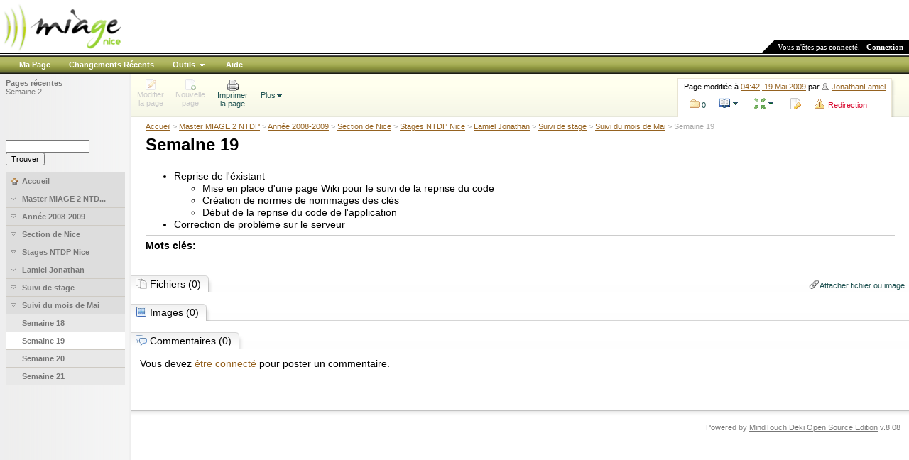

--- FILE ---
content_type: text/html; charset=utf-8
request_url: http://miageprojet2.unice.fr/Master_MIAGE_2_NTDP/Promotion_de_Nice/Stages/Lamiel_Jonathan/Suivi_de_stage/2Suivi_du_mois_de_Mai/Semaine_2
body_size: 7939
content:
<?xml version="1.0" encoding="UTF-8"?><!DOCTYPE html PUBLIC "-//W3C//DTD XHTML 1.0 Transitional//EN" 
	"http://www.w3.org/TR/xhtml1/DTD/xhtml1-transitional.dtd">
 <html xmlns="http://www.w3.org/1999/xhtml" xml:lang="fr-fr" lang="fr-fr" dir="">
 <head>
    <script type="text/javascript">var _starttime = new Date().getTime();</script>
    <meta http-equiv="Content-Type" content="text/html; charset=utf-8" />
    <meta name="robots" content="index,follow" />
<link rel="shortcut icon" href="/favicon.ico" />
<meta name="generator" content="MindTouch Deki 8.08" />
<link rel="search" type="application/opensearchdescription+xml" title="recherche miageprojet2" href="/@gui/opensearch/description" />    <title>Semaine 19 - miageprojet2</title>
    
    <!-- default css -->
    <link rel="stylesheet" type="text/css" media="screen" href="/skins/common/css.php" /> <!--[if IE 7]><style type="text/css">@import "/skins/common/_ie7.css";</style><![endif]--><!--[if IE 6]><style type="text/css">@import "/skins/common/_ie.css";</style><![endif]-->    <link rel="stylesheet" type="text/css" media="print" href="/skins/common/print.css" /><link rel="stylesheet" type="text/css" media="print" href="/skins/common/prince.content.css" />        
    <!-- specific screen stylesheets-->
        <link rel="stylesheet" type="text/css" media="screen" href="/skins/ace/mindtouch/css.php"/>
        
    <!-- specific print stylesheets -->
    <link rel="stylesheet" type="text/css" media="print" href="/skins/ace/_print.css" />
    <link rel="stylesheet" type="text/css" media="print" href="/skins/ace/mindtouch/_content.css" />
   
    <!-- IE6 & IE7 specific stuff -->
    <!--[if IE]><meta http-equiv="imagetoolbar" content="no" /><![endif]-->
        <!--[if IE 7]>
        <style type="text/css">@import "/skins/ace/mindtouch/_ie7.css";</style>
    <![endif]-->
    <!--[if IE 6]>
        <style type="text/css">@import "/skins/ace/mindtouch/_ie.css";</style>
    <![endif]-->
    
    <!-- default scripting -->
    
    <!--[if IE 6]><style type="text/css">* html .ttshadow div.tt_content { background: none; filter:progid:DXImageTransform.Microsoft.AlphaImageLoader(src='/skins/ace/mindtouch/tt-body.png',sizingMethod='scale'); }* html .dmenu div.dmenu-body_m { background: none; filter:progid:DXImageTransform.Microsoft.AlphaImageLoader(src='/skins/ace/mindtouch/mt-body-m.png',sizingMethod='scale'); }* html .dmenu div.dmenu-body { background: none; filter:progid:DXImageTransform.Microsoft.AlphaImageLoader(src='/skins/ace/mindtouch/mt-body-s.png',sizingMethod='scale'); }* html .inlinedialogue td.id-bottom { background: none; filter:progid:DXImageTransform.Microsoft.AlphaImageLoader(src='/skins/ace/mindtouch/il-bbody.png',sizingMethod='scale'); }* html .ttshadow div.tt_top { background: none; filter:progid:DXImageTransform.Microsoft.AlphaImageLoader(src='/skins/ace/mindtouch/tt-top-n.png',sizingMethod='scale'); }* html .ttshadow div.tt_bottom {  background: none; filter:progid:DXImageTransform.Microsoft.AlphaImageLoader(src='/skins/ace/mindtouch/tt-bottom.png',sizingMethod='crop');  }* html .dmenu div.dmenu-top_m {  background: none; filter:progid:DXImageTransform.Microsoft.AlphaImageLoader(src='/skins/ace/mindtouch/mt-top-m.png',sizingMethod='crop');  }* html .dmenu div.dmenu-bottom_m {  background: none; filter:progid:DXImageTransform.Microsoft.AlphaImageLoader(src='/skins/ace/mindtouch/mt-bottom-m.png',sizingMethod='crop');  }* html .dmenu div.dmenu-top {  background: none; filter:progid:DXImageTransform.Microsoft.AlphaImageLoader(src='/skins/ace/mindtouch/mt-top-s.png',sizingMethod='crop');  }* html .inlinedialogue div.id-botl {  background: none; filter:progid:DXImageTransform.Microsoft.AlphaImageLoader(src='/skins/ace/mindtouch/il-bl.png',sizingMethod='crop');  }* html .inlinedialogue div.id-botr {  background: none; filter:progid:DXImageTransform.Microsoft.AlphaImageLoader(src='/skins/ace/mindtouch/il-br.png',sizingMethod='crop');  }* html .dmenu div.dmenu-bottom {  background: none; filter:progid:DXImageTransform.Microsoft.AlphaImageLoader(src='/skins/ace/mindtouch/mt-bottom-s.png',sizingMethod='crop');  }</style><![endif]-->        
    <script type="text/javascript" src="/skins/common/js.php?perms=LOGIN,BROWSE,READ,SUBSCRIBE&lang=fr-fr"></script>    
    <script type="text/javascript">
    	var _cur_TZ = '';
	            var image0 = new Image();
	            image0.src = '/skins/ace/mindtouch/mt-top-s.png';
	        	            var image1 = new Image();
	            image1.src = '/skins/ace/mindtouch/mt-body-s.png';
	        	            var image2 = new Image();
	            image2.src = '/skins/ace/mindtouch/mt-bottom-s.png';
	        	            var image3 = new Image();
	            image3.src = '/skins/ace/mindtouch/mt-top-m.png';
	        	            var image4 = new Image();
	            image4.src = '/skins/ace/mindtouch/mt-body-m.png';
	        	            var image5 = new Image();
	            image5.src = '/skins/ace/mindtouch/mt-bottom-m.png';
	        	            var image6 = new Image();
	            image6.src = '/skins/ace/mindtouch/tt-top-l.png';
	        	            var image7 = new Image();
	            image7.src = '/skins/ace/mindtouch/tt-top-n.png';
	        	            var image8 = new Image();
	            image8.src = '/skins/ace/mindtouch/tt-top-r.png';
	        	            var image9 = new Image();
	            image9.src = '/skins/ace/mindtouch/tt-body.png';
	        	            var image10 = new Image();
	            image10.src = '/skins/ace/mindtouch/tt-bottom.png';
	            </script>
    
    	<script type="text/javascript">

	    _page_redirect = false;
_path_tpl = '/skins/ace';
_path_skin = '/skins/ace/mindtouch';
_path_common = '/skins/common';
_path_icons = '/skins/common/icons';
editToken = 'c42cbe18312981097cc8d16575d39b9c';
_userName = 'Anonymous';
_userId = '2';
var _editor_styles_path = ['/skins/ace/_editor.css', '/skins/ace/mindtouch/_content.css', ''];
_today = '17 Jan 2026';
baseHref = 'http://miageprojet2.unice.fr';
_page_titlePath = 'Master MIAGE 2 NTDP/NTDP 2008-2009/Promotion de Nice/Stages/Lamiel Jonathan/Suivi de stage/2Suivi du mois de Mai';
_page_titleName = 'Semaine 2';
_page_ID = 397;
_total_images = 6;
contextTopic = 'Master MIAGE 2 NTDP/NTDP 2008-2009/Promotion de Nice/Stages/Lamiel Jonathan/Suivi de stage/2Suivi du mois de Mai/Semaine 2';
_over_storage_quota = false;
saveFlag = false;

	    
		// remote scripting library
		// (c) copyright 2005 modernmethod, inc
		var sajax_debug_mode = false;
		var sajax_request_type = "POST";

		function sajax_debug(text) {
			if (sajax_debug_mode)
				alert("RSD: " + text);
		};

		function sajax_init_object() {
			sajax_debug("sajax_init_object() called..");

			var A = window.XMLHttpRequest ? new XMLHttpRequest() : window.ActiveXObject ? new ActiveXObject("Microsoft.XMLHTTP") : null;
			if (!A)
				sajax_debug("Could not create connection object.");
			return A;
		};
		function _sajax_do_call(x, func_name, args) {
			var i, x, n;
			var uri;
			var post_data;

			uri = "/index.php";
			if (sajax_request_type == "GET") {
				if (uri.indexOf("?") == -1) 
					uri = uri + "?rs=" + encodeURIComponent(func_name);
				else
					uri = uri + "&rs=" + encodeURIComponent(func_name);
				for (i = 0; i < args.length-1; i++) {
				    var a = args[i];
					uri = uri + "&rsargs[]=" + encodeURIComponent(a);
				}
				uri = uri + "&rsrnd=" + new Date().getTime();
				post_data = null;
			} else {
				post_data = "rs=" + func_name;
				for (i = 0; i < args.length-1; i++) {
				    var a = args[i];
					post_data = post_data + "&rsargs[]=" + encodeURIComponent(a);
				}
			}
			x.open(sajax_request_type, uri, true);
			if (sajax_request_type == "POST") {
				x.setRequestHeader("Method", "POST " + uri + " HTTP/1.1");
				x.setRequestHeader("Content-Type", "application/x-www-form-urlencoded");
			}
			x.onreadystatechange = function() {
				if (x.readyState != 4) 
					return;
				if (typeof sajax_debug != 'undefined') sajax_debug("received " + x.responseText);

				var status;
				var data = x.responseText.replace(/^\s+/, '');
				status = data.charAt(0);
				data = data.substring(2);
				if (status == "-") 
					alert("Error: " + data);
				else  
					args[args.length-1](data);
			}
			x.send(post_data);
			sajax_debug(func_name + " uri = " + uri + "/post = " + post_data);
			sajax_debug(func_name + " waiting..");
			return x;
		};
		function sajax_do_call(func_name, args) {
			x = sajax_init_object();
			_sajax_do_call(x, func_name, args);
			delete x;
		};

		function x_breadcrumbSet() { sajax_do_call("breadcrumbSet", x_breadcrumbSet.arguments); };
		function x_wfAdminUserForm() { sajax_do_call("wfAdminUserForm", x_wfAdminUserForm.arguments); };
		function x_wfSetUserOption() { sajax_do_call("wfSetUserOption", x_wfSetUserOption.arguments); };
		function x_wfSetRestrictions() { sajax_do_call("wfSetRestrictions", x_wfSetRestrictions.arguments); };
		function x_setUserOption() { sajax_do_call("setUserOption", x_setUserOption.arguments); };
		function x_wfValidateUserOrGroup() { sajax_do_call("wfValidateUserOrGroup", x_wfValidateUserOrGroup.arguments); };
		function x_wfSaveEdit() { sajax_do_call("wfSaveEdit", x_wfSaveEdit.arguments); };
		function x_wfQueryLinks() { sajax_do_call("wfQueryLinks", x_wfQueryLinks.arguments); };
		function x_loadInplaceEditor() { sajax_do_call("loadInplaceEditor", x_loadInplaceEditor.arguments); };
		function x_doSetbaseHref() { sajax_do_call("doSetbaseHref", x_doSetbaseHref.arguments); };
		function x_showFileAttachments() { sajax_do_call("showFileAttachments", x_showFileAttachments.arguments); };
		function x_doSectionEdit() { sajax_do_call("doSectionEdit", x_doSectionEdit.arguments); };
		function x_postComment() { sajax_do_call("postComment", x_postComment.arguments); };
		function x_getComments() { sajax_do_call("getComments", x_getComments.arguments); };
		function x_deleteComment() { sajax_do_call("deleteComment", x_deleteComment.arguments); };
		function x_editComment() { sajax_do_call("editComment", x_editComment.arguments); };
		function x_wfEmailPage() { sajax_do_call("wfEmailPage", x_wfEmailPage.arguments); };
		function x_wfCheckNewTitle() { sajax_do_call("wfCheckNewTitle", x_wfCheckNewTitle.arguments); };
		function x_wfDeleteFile() { sajax_do_call("wfDeleteFile", x_wfDeleteFile.arguments); };
		function x_wfSetPageProperties() { sajax_do_call("wfSetPageProperties", x_wfSetPageProperties.arguments); };
		function x_wfDeleteTopic() { sajax_do_call("wfDeleteTopic", x_wfDeleteTopic.arguments); };
		function x_wfRenameTopic() { sajax_do_call("wfRenameTopic", x_wfRenameTopic.arguments); };
		function x_wfMoveAttachments() { sajax_do_call("wfMoveAttachments", x_wfMoveAttachments.arguments); };
		function x_wfGetAttachmentUrl() { sajax_do_call("wfGetAttachmentUrl", x_wfGetAttachmentUrl.arguments); };
		function x_wfInlineImageGallery() { sajax_do_call("wfInlineImageGallery", x_wfInlineImageGallery.arguments); };
		function x_wfSetFileDescription() { sajax_do_call("wfSetFileDescription", x_wfSetFileDescription.arguments); };
		function x_wfChangeLoginView() { sajax_do_call("wfChangeLoginView", x_wfChangeLoginView.arguments); };
		function x_wfChangeLoginViewToCreate() { sajax_do_call("wfChangeLoginViewToCreate", x_wfChangeLoginViewToCreate.arguments); };
		function x_wfSaveCredsToSession() { sajax_do_call("wfSaveCredsToSession", x_wfSaveCredsToSession.arguments); };
		function x_wfChangeAddServiceView() { sajax_do_call("wfChangeAddServiceView", x_wfChangeAddServiceView.arguments); };
		function x_wfSaveLoginPageCreds() { sajax_do_call("wfSaveLoginPageCreds", x_wfSaveLoginPageCreds.arguments); };
		function x_wfRemindPassword() { sajax_do_call("wfRemindPassword", x_wfRemindPassword.arguments); };
		function x_wfChangeAvailUsersPage() { sajax_do_call("wfChangeAvailUsersPage", x_wfChangeAvailUsersPage.arguments); };
		
	    window.onbeforeunload = checkForChanges;

	    function checkForChanges() {
	        if (saveFlag && !doCheckChanges(cur_editor)) {
	        	return "Vous avez modifié le contenu sans sauver vos changements. Etes-vous sûr de vouloir quitter cette page?";
	        }
	    }
	    var aLt = new Array();aLt["attach-no-description"] = 'Aucune description'; aLt["cancel"] = 'Annuler'; aLt["comment-delete"] = 'Etes-vous sûr de vouloir supprimer ce commentaire?'; aLt["gallery-close"] = 'fermer'; aLt["gallery-next"] = 'suivant'; aLt["gallery-prev"] = 'précédent'; aLt["internal-error"] = 'Désolé, mais il y a eu un problème interne - veuillez réessayer.'; aLt["js-label_cancel"] = 'Annuler'; aLt["js-label_save"] = 'Sauver'; aLt["js-tooltip_cancel"] = 'Sortir sans sauver les changements'; aLt["js-tooltip_save"] = 'Sauver et Quitter (Alt+S)'; aLt["ldap-provide-credentials"] = 'Veuillez fournir les indications de connexion au service externe.'; aLt["loading"] = 'Chargement...'; aLt["menu-confirm-delete"] = 'Etes-vous sûr de vouloir supprimer ce fichier?'; aLt["menu-delete-file"] = 'Supprimer'; aLt["menu-edit-description"] = 'Modifier la description'; aLt["menu-move-file"] = 'Déplacer'; aLt["menu-previous-versions"] = 'Versions précédentes'; aLt["menu-view-original"] = 'Voir l\'original'; aLt["print-end-notes"] = 'Notes de bas de page'; aLt["ready"] = 'Prêt'; aLt["submit"] = 'Envoyer'; aLt["select-files"] = 'Sélection fichiers...'; aLt["wikibits-attach-another"] = 'Attacher un autre fichier'; aLt["wikibits-attach-file"] = 'Attacher un fichier'; aLt["wikibits-cant-attach-editing"] = 'Désolé, vous ne pouvez attacher un fichier pendant la modification d\'une page. Veuillez fermer l\'éditeur auparavant.'; aLt["wikibits-edit-section"] = 'Modifier la section'; aLt["wikibits-remove-file"] = 'Supprimer le fichier';  var wfMsg = function (key) { return aLt[key] ? aLt[key] : 'MISSING: ' + key; };var navMaxWidth = 1600;
	//hook in menu clicking events to the document's body
	YAHOO.util.Event.addListener(document, "click", function () { FileMenu.bodyClick(); DWMenu.BodyClick(); });	
	YAHOO.util.Event.onDOMReady(function () { new clientWindow }); 
	
                
		YAHOO.util.Event.onAvailable("siteNavTree", DekiWiki.nav.init, DekiWiki.nav, true);
		
	
			YAHOO.util.Event.onDOMReady(function() {
			tb_init('a.lightbox, area.lightbox, input.lightbox, a[@rel=awesomebox]');//pass where to apply thickbox
			imgLoader = new Image();// preload image
			imgLoader.src = tb_pathToImage;
		});
		
		YAHOO.util.Event.onDOMReady(function() { 
			MTComments.HookBehavior();
		});
		</script>
	
	<!-- styles overwritten via control panel - load this css last -->
	 
	
</head>

<body class="">
<noscript><div class="noscript">Cette application nécessite l'activation de Javascript. <a href="http://help.mindtouch.com/Deki_FAQ#Browser_Support">Apprenez comment activer Javascript dans votre navigateur.</a></div></noscript>
<div class="wrap global PageDW-MasterMIAGE2NTDPNTDP20082009PromotiondeNiceStagesLamielJonathanSuividestage2SuividumoisdeMaiSemaine2" id="wrap"> 
	<div class="custom"></div>
 	<div class="w_top_logo">
 		<table cellspacing="0" cellpadding="0" border="0" class="columnTable">
 			<tr>
 				<td valign="top" style="width:100%;"><div class="customer-logo"><a href="/" title="miageprojet2"><img src="http://pipeau.unice.fr/@api/deki/site/logo.png" alt="miageprojet2" title="miageprojet2"/></a></div></td>
 				<td valign="bottom"><div class="loggedin"><img src="/skins/ace/mindtouch/icon-sharkfin.gif" alt="" />
		 			<span class="loggedintext">
			 		 
		 			<span class="loggedinwho">Vous n'êtes pas connecté.</span>&nbsp;&nbsp; <a href="/index.php?title=Special:Userlogin&returntotitle=Master+MIAGE+2+NTDP%2FNTDP+2008-2009%2FPromotion+de+Nice%2FStages%2FLamiel+Jonathan%2FSuivi+de+stage%2F2Suivi+du+mois+de+Mai%2FSemaine+2">Connexion</a>					</span></div>
				</td>
			</tr>
		</table>
	</div>
 	<div class="w_top">
		<div class="w_top"><ul class="options">		<li><a href="/index.php?title=Special:Userlogin&returntomypage=y" class="item">Ma Page</a></li>		<li><a href="/Special:Recentchanges" class="item">Changements Récents</a></li>		<li><a href="/Master_MIAGE_2_NTDP/NTDP_2008-2009/Promotion_de_Nice/Stages/Lamiel_Jonathan/Suivi_de_stage/2Suivi_du_mois_de_Mai/Semaine_2" class="menuArrow" onclick="return menuPosition('menuInfo', this, 0, 5);">Outils</a></li>		<li><a href="http://wiki.developer.mindtouch.com/" class="item">Aide</a></li></ul></div>	</div>
	
 	<div class="w_body">
	 	<table width="100%" cellspacing="0" cellpadding="0" class="columnTable">
	 		<tr>
	 			<td class="left" valign="top">
					<div class="w_left">
						<div class="content">
							<div class="breadcrumbs"><h5>Pages récentes</h5><div id="breadcrumb"><span class="selected"><a href="/index.php?title=Master_MIAGE_2_NTDP/NTDP_2008-2009/Promotion_de_Nice/Stages/Lamiel_Jonathan/Suivi_de_stage/2Suivi_du_mois_de_Mai/Semaine_2&bc=0" title="Master MIAGE 2 NTDP/NTDP 2008-2009/Promotion de Nice/Stages/Lamiel Jonathan/Suivi de stage/2Suivi du mois de Mai/Semaine 2">Semaine 2</a></span><br/><span class="none">&nbsp;</span><br/><span class="none">&nbsp;</span><br/><span class="none">&nbsp;</span><br/><span class="none">&nbsp;</span></div></div>
					 		<fieldset class="search">
						 		<form action="/Special:Search" id="searchform">
							         <input id="searchInput" class="searchText" name="search" type="text" accesskey="f" value="" />
							          <input type="hidden" name="type" value="fulltext" />
							          <input type="submit" name="go" class="searchButton" id="searchGoButton" value="Trouver" />
								</form>
							</fieldset>
						  <div id="siteNavTree"><div class="node dockedNode homeNode parentClosed" id="n34" c="n1000000000" path=""><a href="http://miageprojet2.unice.fr/" title="Accueil"><span>Accueil</span></a></div><div class="node dockedNode parentClosed" id="n1000000000" c="n463" p="n34" path="Master_MIAGE_2_NTDP/" reload="1"><a href="http://miageprojet2.unice.fr/Master_MIAGE_2_NTDP" title="Master MIAGE 2 NTDP"><span>Master MIAGE 2 NTD...</span></a></div><div class="node dockedNode parentClosed" id="n463" c="n149" p="n1000000000" path="Master_MIAGE_2_NTDP/NTDP_2008-2009/" cd="n149" sd="0"><a href="http://miageprojet2.unice.fr/Master_MIAGE_2_NTDP/NTDP_2008-2009" title="Année 2008-2009"><span>Année 2008-2009</span></a></div><div class="node dockedNode parentClosed" id="n149" c="n117" p="n463" path="Master_MIAGE_2_NTDP/NTDP_2008-2009/Promotion_de_Nice/" cd="n117" sd="0"><a href="http://miageprojet2.unice.fr/Master_MIAGE_2_NTDP/NTDP_2008-2009/Promotion_de_Nice" title="Section de Nice"><span>Section de Nice</span></a></div><div class="node dockedNode parentClosed" id="n117" c="n178" p="n149" path="Master_MIAGE_2_NTDP/NTDP_2008-2009/Promotion_de_Nice/Stages/" cd="n178" sd="0"><a href="http://miageprojet2.unice.fr/Master_MIAGE_2_NTDP/NTDP_2008-2009/Promotion_de_Nice/Stages" title="Stages NTDP Nice"><span>Stages NTDP Nice</span></a></div><div class="node dockedNode parentClosed" id="n178" c="n378" p="n117" path="Master_MIAGE_2_NTDP/NTDP_2008-2009/Promotion_de_Nice/Stages/Lamiel_Jonathan/" cd="n378" sd="0"><a href="http://miageprojet2.unice.fr/Master_MIAGE_2_NTDP/NTDP_2008-2009/Promotion_de_Nice/Stages/Lamiel_Jonathan" title="Lamiel Jonathan"><span>Lamiel Jonathan</span></a></div><div class="node dockedNode parentClosed" id="n378" c="n395" p="n178" path="Master_MIAGE_2_NTDP/NTDP_2008-2009/Promotion_de_Nice/Stages/Lamiel_Jonathan/Suivi_de_stage/" cd="n395" sd="0"><a href="http://miageprojet2.unice.fr/Master_MIAGE_2_NTDP/NTDP_2008-2009/Promotion_de_Nice/Stages/Lamiel_Jonathan/Suivi_de_stage" title="Suivi de stage"><span>Suivi de stage</span></a></div><div class="node dockedNode lastDocked parentClosed" id="n395" c="n396,n397,n401,n409" p="n378" path="Master_MIAGE_2_NTDP/NTDP_2008-2009/Promotion_de_Nice/Stages/Lamiel_Jonathan/Suivi_de_stage/2Suivi_du_mois_de_Mai/" sd="0"><a href="http://miageprojet2.unice.fr/Master_MIAGE_2_NTDP/NTDP_2008-2009/Promotion_de_Nice/Stages/Lamiel_Jonathan/Suivi_de_stage/2Suivi_du_mois_de_Mai" title="Suivi du mois de Mai"><span>Suivi du mois de Mai</span></a></div><div class="node childNode sibling" id="n396" p="n395" path="Master_MIAGE_2_NTDP/NTDP_2008-2009/Promotion_de_Nice/Stages/Lamiel_Jonathan/Suivi_de_stage/2Suivi_du_mois_de_Mai/Semaine_1/"><a href="http://miageprojet2.unice.fr/Master_MIAGE_2_NTDP/NTDP_2008-2009/Promotion_de_Nice/Stages/Lamiel_Jonathan/Suivi_de_stage/2Suivi_du_mois_de_Mai/Semaine_1" title="Semaine 18"><span>Semaine 18</span></a></div><div class="node childNode sibling selected" id="n397" p="n395" path="Master_MIAGE_2_NTDP/NTDP_2008-2009/Promotion_de_Nice/Stages/Lamiel_Jonathan/Suivi_de_stage/2Suivi_du_mois_de_Mai/Semaine_2/"><a href="http://miageprojet2.unice.fr/Master_MIAGE_2_NTDP/NTDP_2008-2009/Promotion_de_Nice/Stages/Lamiel_Jonathan/Suivi_de_stage/2Suivi_du_mois_de_Mai/Semaine_2" title="Semaine 19"><span>Semaine 19</span></a></div><div class="node childNode sibling" id="n401" p="n395" path="Master_MIAGE_2_NTDP/NTDP_2008-2009/Promotion_de_Nice/Stages/Lamiel_Jonathan/Suivi_de_stage/2Suivi_du_mois_de_Mai/Semaine_3/"><a href="http://miageprojet2.unice.fr/Master_MIAGE_2_NTDP/NTDP_2008-2009/Promotion_de_Nice/Stages/Lamiel_Jonathan/Suivi_de_stage/2Suivi_du_mois_de_Mai/Semaine_3" title="Semaine 20"><span>Semaine 20</span></a></div><div class="node childNode sibling" id="n409" p="n395" path="Master_MIAGE_2_NTDP/NTDP_2008-2009/Promotion_de_Nice/Stages/Lamiel_Jonathan/Suivi_de_stage/2Suivi_du_mois_de_Mai/Semaine_4/"><a href="http://miageprojet2.unice.fr/Master_MIAGE_2_NTDP/NTDP_2008-2009/Promotion_de_Nice/Stages/Lamiel_Jonathan/Suivi_de_stage/2Suivi_du_mois_de_Mai/Semaine_4" title="Semaine 21"><span>Semaine 21</span></a></div></div>						</div>
					</div>
	 				<div><img src="/skins/common/icons/icon-trans.gif" width="185" height="1" alt=""/></div>
				</td>
				<td valign="top" class="right">
			
		<div class="w_content" id="content">
			<div class="pagebar">
				<div class="pagebar_options">
					<div class="pbar_options"><a href="#" class="disabled" onclick="return false"><span class="icon"><img src="/skins/common/icons/icon-trans.gif" class="edit-disabled" alt="" /></span><br/><span class="text">Modifier<br/>la page</span></a></div><div class="pbar_options"><a href="#" class="disabled"><span class="icon"><img src="/skins/common/icons/icon-trans.gif" class="addSubpage-disabled" alt="" /></span><br/><span class="text">Nouvelle<br/>page</span></a></div><div class="pbar_options"><a href="/index.php?title=Master_MIAGE_2_NTDP/NTDP_2008-2009/Promotion_de_Nice/Stages/Lamiel_Jonathan/Suivi_de_stage/2Suivi_du_mois_de_Mai/Semaine_2&action=print" class="" onclick="menuOff('pageMenuContent');return Print.open('/index.php?title=Master_MIAGE_2_NTDP/NTDP_2008-2009/Promotion_de_Nice/Stages/Lamiel_Jonathan/Suivi_de_stage/2Suivi_du_mois_de_Mai/Semaine_2&amp;action=print');"><span class="icon"><img src="/skins/common/icons/icon-trans.gif" class="print" alt="" /></span><br/><span class="text">Imprimer<br/>la page</span></a></div>					<div id="pageMenu"><a href="/Master_MIAGE_2_NTDP/NTDP_2008-2009/Promotion_de_Nice/Stages/Lamiel_Jonathan/Suivi_de_stage/2Suivi_du_mois_de_Mai/Semaine_2" class="pbar_link" onclick="return menuPosition('pageMenuContent', this, 0, -23);"><span class="downarrow">Plus</span></a></div>				</div>
				
				<div class="pagebar_items">
					<div class="pagebar_items_left"></div>
					<div class="pagebar_items_body">
						<div class="modified">Page modifiée à <a href="/index.php?title=Master_MIAGE_2_NTDP/NTDP_2008-2009/Promotion_de_Nice/Stages/Lamiel_Jonathan/Suivi_de_stage/2Suivi_du_mois_de_Mai/Semaine_2&action=history" title="04:42, 19 Mai 2009">04:42, 19 Mai 2009</a> par <a href="/User:JonathanLamiel" class="link-user" rel="internal">JonathanLamiel</a></div>
						<div class="pagebar_items_2">		
							<div class="pbar_soptions"><a href="#attachForm"><span class="icon"><img src="/skins/common/icons/icon-trans.gif" class="folder" alt="" /></span><span class="text" id="pageFilesCount">0</span></a></div>							<div class="pbar_soptions"><a href="#" onclick="return DWMenu.Position('menuPageContent', this, -2, 0)"><span class="icon"><img src="/skins/common/icons/icon-trans.gif" class="toc" alt="" /></span><span class="icon"><img src="/skins/common/icons/icon-trans.gif" class="menuarrow" alt="" /></span></a></div>							<div class="pbar_soptions"><a href="#" onclick="return menuPosition('menuBacklink', this, -2, 0, true);"><span class="icon"><img src="/skins/common/icons/icon-trans.gif" class="referring" alt="" /></span><span class="icon"><img src="/skins/common/icons/icon-trans.gif" class="menuarrow" alt="" /></span></a></div>						
							<div class="pbar_soptions"><a href="#"><span class="icon"><img src="/skins/common/icons/icon-trans.gif" class="restrict" alt="" /></span></a></div>														<div class="pbar_soptions"><a href="/index.php?title=Master_MIAGE_2_NTDP/Promotion_de_Nice/Stages/Lamiel_Jonathan/Suivi_de_stage/2Suivi_du_mois_de_Mai/Semaine_2&redirect=no" class="redirect"><span class="icon"><img src="/skins/common/icons/icon-trans.gif" class="alert" alt="" /></span><span class="text-redirect">Redirection</span></a></div>						</div>
					</div>
				</div>
			</div>
		</div>
		
		 		<div id="pageContent">
 			<div id="topic">
 			
	 				 				<div class="hierarchy">
	 					<span class="dw-hierarchy"><a href="http://miageprojet2.unice.fr/">Accueil</a> &gt; <a href="http://miageprojet2.unice.fr/Master_MIAGE_2_NTDP">Master MIAGE 2 NTDP</a> &gt; <a href="http://miageprojet2.unice.fr/Master_MIAGE_2_NTDP/NTDP_2008-2009">Année 2008-2009</a> &gt; <a href="http://miageprojet2.unice.fr/Master_MIAGE_2_NTDP/NTDP_2008-2009/Promotion_de_Nice">Section de Nice</a> &gt; <a href="http://miageprojet2.unice.fr/Master_MIAGE_2_NTDP/NTDP_2008-2009/Promotion_de_Nice/Stages">Stages NTDP Nice</a> &gt; <a href="http://miageprojet2.unice.fr/Master_MIAGE_2_NTDP/NTDP_2008-2009/Promotion_de_Nice/Stages/Lamiel_Jonathan">Lamiel Jonathan</a> &gt; <a href="http://miageprojet2.unice.fr/Master_MIAGE_2_NTDP/NTDP_2008-2009/Promotion_de_Nice/Stages/Lamiel_Jonathan/Suivi_de_stage">Suivi de stage</a> &gt; <a href="http://miageprojet2.unice.fr/Master_MIAGE_2_NTDP/NTDP_2008-2009/Promotion_de_Nice/Stages/Lamiel_Jonathan/Suivi_de_stage/2Suivi_du_mois_de_Mai">Suivi du mois de Mai</a> &gt; Semaine 19</span>	 				</div>
	 				 			
		 						<div class="t-title">
					<h1 id="title">Semaine 19</h1>
				</div>
					 		
		 		<div class="t-body" id="topic-body">
		 				 			
		 			<div><a name="a-title"></a></div>		 		
				    <h3 id="siteSub">De $1</h3>
		 					 				 				
		 			
		 			<div class="b-body">
		 			
		 				<div id="page-top"><div id="pageToc"><div class="pageToc"><h5>Table des matières</h5><em>aucun titre</em></div></div><div class="pageText" id="pageText">
<ul> <li>Reprise de l'&eacute;xistant <ul> <li>Mise en place d'une page Wiki pour le suivi de la reprise du code</li> <li>Cr&eacute;ation de normes de nommages des cl&eacute;s</li> <li>D&eacute;but de la reprise du code de l'application</li> </ul> </li> <li>Correction de probl&eacute;me sur le serveur</li>
</ul></div></div><div class="printfooter" id="printfooter"><hr />
<p>Récupéré depuis "<a href="http://miageprojet2.unice.fr/Master_MIAGE_2_NTDP/NTDP_2008-2009/Promotion_de_Nice/Stages/Lamiel_Jonathan/Suivi_de_stage/2Suivi_du_mois_de_Mai/Semaine_2">http://miageprojet2.unice.fr/Master_MIAGE_2_NTDP/NTDP_2008-2009/Promotion_de_Nice/Stages/Lamiel_Jonathan/Suivi_de_stage/2Suivi_du_mois_de_Mai/Semaine_2</a>"</p>
</div>
									 			<div class="pageInfo">
				 				<strong>Mots clés:</strong>
			 					<div id="pageTags"><div class="pageTagList"><div class="item taglist"></div></div></div>			 			</div>		 			
	 						 							 			</div>
		 			
		 					 			<div class="b-attachments" id="attachments">		 			
		 				<div class="filesheader"><div class="filesformlink"><a href="/Master_MIAGE_2_NTDP/NTDP_2008-2009/Promotion_de_Nice/Stages/Lamiel_Jonathan/Suivi_de_stage/2Suivi_du_mois_de_Mai/Semaine_2" class="disabled" onclick="return false"><span class="icon"><img src="/skins/common/icons/icon-trans.gif" class="attach" alt="" /></span><span class="text">Attacher fichier ou image</span></a></div><div class="filesheaderbg"><div class="filesheaderright"><div class="filesheadertext"><span class="icon"><img src="/skins/common/icons/icon-trans.gif" class="file" alt="" /></span> <span class="text">Fichiers <span class="unweight" id="fileCount">(0)</span></span></div></div></div></div>		 				<div id="pageFiles"><div class="nofiles">&nbsp;</div></div>		 				
		 				<a name="attachImages"></a><div class="filesheader"><div class="filesheaderbg"><div class="filesheaderright"><div class="filesheadertext"><span class="icon"><img src="/skins/common/icons/icon-trans.gif" class="gallery" alt="" /></span> <span class="text">Images <span class="unweight" id="imageCount">(0)</span></span></div></div></div></div>	
		 				<div id="pageGalleryWrap"><div class="nofiles">&nbsp;</div></div>		 				
		 				
		 				<a name="attachImages"></a><div class="filesheader"><div class="filesheaderbg"><div class="filesheaderright"><div class="filesheadertext"><span class="icon"><img src="/skins/common/icons/icon-trans.gif" class="comments" alt="" /></span> <span class="text">Commentaires (0)</span></div></div></div></div>	
		 				<div id="comments"><div class="commentForm">Vous devez <a href="/index.php?title=Special:Userlogin&returntotitle=Master+MIAGE+2+NTDP%2FNTDP+2008-2009%2FPromotion+de+Nice%2FStages%2FLamiel+Jonathan%2FSuivi+de+stage%2F2Suivi+du+mois+de+Mai%2FSemaine+2">être connecté</a> pour poster un commentaire.</div></div>		 			</div>
		 			
		 					 			
		 					 					</div>
				 		</div>
					</div>
				</div>
				</td>
			</tr>
			<tr class="bottom">
				<td valign="top" class="left"></td>
				<td valign="top" class="right"><br/><div class="w_bot_fileshadow">&nbsp;</div>
				<div class="poweredBy"><span>Powered by <a href="http://www.mindtouch.com" class="product">MindTouch Deki Open Source Edition</a> v.8.08</span></div></td>
			</tr>
		</table>
	</div>	
</div>

<div class="w_wbot">

    <div id="popupMessage"></div>     
    <script type="text/javascript">var _endtime = new Date().getTime(); var _size = 30453;</script>
</div>

<div onclick="menuBubble=true;" id="menuInfo" class="dmenu" style="display:none;">
	<div class="dmenu-top"></div>
	<div class="dmenu-body">
		<ul><li><a href="/Special:ListRss"><span class="icon"><img src="/skins/common/icons/icon-trans.gif" class="listrss" alt="" /></span><span class="text">Flux RSS</span></a></li><li><a href="/User:"><span class="icon"><img src="/skins/common/icons/icon-trans.gif" class="listusers" alt="" /></span><span class="text">Utilisateurs</span></a></li><li><a href="/Template:"><span class="icon"><img src="/skins/common/icons/icon-trans.gif" class="templatesroot" alt="" /></span><span class="text">Modèles</span></a></li><li class="separator"></li><li><a href="/Special:Sitemap"><span class="icon"><img src="/skins/common/icons/icon-trans.gif" class="sitemap" alt="" /></span><span class="text">Plan du site</span></a></li><li><a href="/Special:Popularpages"><span class="icon"><img src="/skins/common/icons/icon-trans.gif" class="popularpages" alt="" /></span><span class="text">Pages populaires</span></a></li><li><a href="/Special:About"><span class="icon"><img src="/skins/common/icons/icon-trans.gif" class="about" alt="" /></span><span class="text">A propos</span></a></li></ul>	</div>
	<div class="dmenu-bottom"></div>
</div>

<div onclick="menuBubble=true;" class="dmenu" id="pageMenuContent" style="display:none;">
	<div class="dmenu-top"></div>
	<div class="dmenu-body">			
		<ul><li><a href="#" class="disabled" onclick="menuOff('pageMenuContent');"><span class="icon"><img src="/skins/common/icons/icon-trans.gif" class="watch-disabled" alt="" /></span><span class="text">Surveiller</span></a></li><li><a href="#attachForm" class="disabled" onclick="menuOff('pageMenuContent');return false"><span class="icon"><img src="/skins/common/icons/icon-trans.gif" class="attach-disabled" alt="" /></span><span class="text">Attacher fichier ou image</span></a></li><li><a href="#" class="disabled" onclick="menuOff('pageMenuContent');return false"><span class="icon"><img src="/skins/common/icons/icon-trans.gif" class="restrict-disabled" alt="" /></span><span class="text">Accès restreint</span></a></li><li><a href="#" class="disabled" onclick="menuOff('pageMenuContent');return false"><span class="icon"><img src="/skins/common/icons/icon-trans.gif" class="move-disabled" alt="" /></span><span class="text">Déplacer</span></a></li><li><a href="#" class="disabled" onclick="menuOff('pageMenuContent');return false"><span class="icon"><img src="/skins/common/icons/icon-trans.gif" class="delete-disabled" alt="" /></span><span class="text">Supprimer</span></a></li><li><a href="#" class="disabled" onclick="menuOff('pageMenuContent');return false"><span class="icon"><img src="/skins/common/icons/icon-trans.gif" class="tag-disabled" alt="" /></span><span class="text">Mots clés</span></a></li><li><a href="#" class="disabled" onclick="menuOff('pageMenuContent');return false"><span class="icon"><img src="/skins/common/icons/icon-trans.gif" class="pageemail-disabled" alt="" /></span><span class="text">Envoyer la page</span></a></li><li><a href="#" class="disabled" onclick="menuOff('pageMenuContent');return false"><span class="icon"><img src="/skins/common/icons/icon-trans.gif" class="pageproperties-disabled" alt="" /></span><span class="text">Propriétés de la page</span></a></li><li><a href="/Talk:Master_MIAGE_2_NTDP/NTDP_2008-2009/Promotion_de_Nice/Stages/Lamiel_Jonathan/Suivi_de_stage/2Suivi_du_mois_de_Mai/Semaine_2" class="" onclick="menuOff('pageMenuContent');"><span class="icon"><img src="/skins/common/icons/icon-trans.gif" class="pagetalk" alt="" /></span><span class="text">Page de discussion</span></a></li></ul>	</div>
	<div class="dmenu-bottom"></div>
</div>

<div onclick="menuBubble=true;" class="dmenu" id="menuBacklink" style="display:none;">
	<div class="dmenu-top_m"></div>
	<div class="dmenu-body_m">
		<ul><li class="first last"><a href="/Master_MIAGE_2_NTDP/NTDP_2008-2009/Promotion_de_Nice/Stages/Lamiel_Jonathan">Master MIAGE 2 NTDP/NTDP 2008-2009/Promotion de Nice/Stages/Lamiel Jonathan</a></li></ul>	</div>
	<div class="dmenu-bottom_m"></div>
</div>

<div onclick="menuBubble=true;" class="dmenu" id="menuPageContent" style="display:none;">
		<div class="dmenu-top_m"></div>
		<div class="dmenu-body_m" id="menuToc">
			<div class="pageToc"><h5>Table des matières</h5><em>aucun titre</em></div>		</div>
		<div class="dmenu-bottom_m"></div>
</div>


			
<div class="ui-msg-wrap" id="MTMessage" style="display: none;">
	<div class="ui-msg ui-errormsg" id="MTMessageStyle">
		<div class="ui-msg-opt">
			<ul>
				<li><a href="#" class="dismiss" onclick="return MTMessage.Hide();">effacer le message</a></li>
				<li><a href="#" class="details" id="MTMessageDetailsLink" onclick="return MTMessage.ShowDetails(this);">voir détails</a></li>
			</ul>
			<div class="ui-msg-autoclose">
				<span id="MTMessageUnpaused" style="display: inline;">Ce message disparaitra dans <span id="MTMessageTimer"></span>  secondes</span>
				<span id="MTMessagePaused" style="display: none;">Le temporisateur de message a été arrêté</span>
			</div>
		</div>
		<div class="ui-msg-header" id="MTMessageHeader"></div>
		<div class="ui-msg-desc" id="MTMessageDesc"></div>
		<div class="ui-msg-desc" id="MTMessageDetails" style="display: none;">
			<p>Affichage Détails:</p>
		</div>
	</div>
</div><div id="menuFiller"></div><div id="bodyHeight"></div><script src="http://www.google-analytics.com/urchin.js" type="text/javascript"></script><script type="text/javascript">_uacct = "UA-68075-16";urchinTracker();</script>
<!-- Served by miageprojet2 in 0.21 secs. -->
</body>
  
</html>

--- FILE ---
content_type: text/css; charset: ISO-8859-1
request_url: http://miageprojet2.unice.fr/skins/common/css.php
body_size: 8587
content:
/*
 * MindTouch DekiWiki - a commercial grade open source wiki
 *  derived from MediaWiki (www.mediawiki.org)
 * Copyright (C) 2006 MindTouch, Inc.
 * www.mindtouch.com  oss@mindtouch.com
 *
 * For community documentation and downloads visit www.opengarden.org;
 *  please review the licensing section.
 *
 * This program is free software; you can redistribute it and/or modify
 * it under the terms of the GNU General Public License as published by
 * the Free Software Foundation; either version 2 of the License, or
 * (at your option) any later version.
 *
 * This program is distributed in the hope that it will be useful,
 * but WITHOUT ANY WARRANTY; without even the implied warranty of
 * MERCHANTABILITY or FITNESS FOR A PARTICULAR PURPOSE. See the
 * GNU General Public License for more details.
 *
 * You should have received a copy of the GNU General Public License along
 * with this program; if not, write to the Free Software Foundation, Inc.,
 * 59 Temple Place - Suite 330, Boston, MA 02111-1307, USA.
 * http://www.gnu.org/copyleft/gpl.html
 */

/* (general icon styles) ---------------------------------------------------------*/

.attach-16,
#topic a.attach-16 {
	background-repeat: no-repeat;
	background-position: 1px center;
	padding: 2px 0 2px 18px;
	line-height: 18px;
	color: #205352;
	text-decoration: none;
}
.buttonify {
	width: 16px;
	height: 16px;
	line-height: 20px;
	display: block;
	background-repeat: no-repeat;
	background-position: center left;
	cursor: pointer;
}
.nul {
	text-decoration: none;
}
a.iconify,
a:link.iconify,
a:visited.iconify,
a:hover.iconify {
	padding-left: 15px;
	min-height: 12px;
	height: auto;
}
* .iconify a { /*\*/ height: 12px; }

.diconify {
	min-height: 18px;
	line-height: 18px;
	padding: 2px 0 2px 21px;
	background-position: center left;
}

a.iconify-16,
.iconify-16,
.iconifym-16,
a.iconifym-16 {
	line-height: 18px;
	padding: 2px 0 2px 21px;
	height: auto;
}
a.iconify-16,
.iconify-16 {
	background-position: top left;
}
a.iconifym-16,
.iconifym-16 {
	line-height: 18px;
	padding: 2px 0 3px 21px;
	background-position: 1px center;
}
* .iconify-16 a { /*\*/ height: 18px; }

a.iconitext-16 {
	margin: 0 0 0 0;
	min-height: 18px;
	padding: 3px 0 3px 21px;
	background: url(/skins/common/icons/file-unknown.png) no-repeat center left;
	height: auto;
}
.nav,
.iconify,
.iconify-16,
.iconitext-16,
.iconifym-16 {
	background-repeat: no-repeat;
	background-position: 1px center;
}
.redirectedFrom {
	padding-left: 22px;
	background: url('icons/icon-redirect.gif') no-repeat center left;
}
div.redirectedTo span {
	padding-right: 22px;
	background: url('icons/icon-redirect.gif') no-repeat center right;
}
/* (iconifying external links - css3) -------------------------------------------*/
#topic a.external {
    background: url('icons/icon-external.gif') no-repeat center right;
    padding-right: 13px;
}
#topic a.link-https {
    background: url('icons/icon-lock.gif') no-repeat center right;
    padding-right: 16px;
}
#topic a.link-mailto {
    background: url('icons/icon-mail.gif') no-repeat center right;
    padding-right: 18px;
}
#topic a.link-news {
    background: url('icons/icon-news.gif') no-repeat center right;
    padding-right: 18px;
}
#topic a.link-ftp {
    background: url('icons/icon-file.gif') no-repeat center right;
    padding-right: 18px;
}
#topic a.link-irc {
    background: url('icons/icon-discuss.gif') no-repeat center right;
    padding-right: 18px;
}
#articleText a.link-user,
#attachTable a.link-user,
div.modified a.link-user {
    background: url('icons/icon-user-s.gif') no-repeat center left;
    padding-left: 14px;
}
.icon-expand {
	background: url('icons/icon-expand.gif')  no-repeat center left;
}

/***
 * icons
 */
a.iconitext {
	text-decoration: none;
	white-space: nowrap;
}
a.iconitext span.text {
	text-decoration: underline;
	padding-left: 2px;
}
.loggedinicon {
	height: 23px;
	overflow: hidden;
}
.icon-s {
	height: 12px;
	overflow: hidden;
}
span.icon {
	height: 16px;
	overflow: hidden;
}
.icon14 {
	height: 14px;
	overflow: hidden;
}
.icon-s img {
	background-image: url('icons/icons.gif');
	background-repeat: no-repeat;
	width: 12px;
}
span.icon img,
.loggedinicon img,
.icon14 img {
	background-image: url('icons/icons.gif');
	background-repeat: no-repeat;
	width: 16px;
}
.icon14 img {
	width: 14px;
}
.loggedinicon img {
	height: 23px;
}
.icon img.icon-s {
	width: 12px;
	height: 12px;
}
a.dd-header .icon img.icon-s {
	height: 16px;
}
.icon-5 {
	font-size: 5px;
	height: 5px;
	overflow:hidden;
}
.icon-5 img {
	background-image: url('icons/icons.gif');
	background-repeat: no-repeat;
	width: 16px;
}
.icon-5 img.icon {
	height: 5px;
}
.icon-11 img {
	background-image: url('icons/icons.gif');
	background-repeat: no-repeat;
	width: 11px;
	height: 11px;
}
.icon img.user 					{ background-position: 0px -288px; }
.icon img.edit, 
.icon img.pageedit				{ background-position: 0px -561px; }
.icon img.attach-add 			{ background-position: 0px -848px; }
.icon img.pageemail 			{ background-position: 0px -32px; }
.icon img.pageemail-disabled	{ background-position: 0px -48px; }
.icon img.attach-remove 		{ background-position: 0px -832px; }
.icon img.recentchanges 		{ background-position: 0px -864px; }
.icon img.controlpanellink, 
.icon img.controlpanel	 		{ background-position: 0px -912px; }
.icon img.listrss 				{ background-position: 0px -992px; }
.icon img.listusers, 
.icon img.userlist	 			{ background-position: 0px -800px; }
.icon img.listguests 			{ background-position: 0px -1808px; }
.icon img.sectionedit 			{ background: url(/skins/common/icons/edit.png) no-repeat }
.icon img.templatesroot, 
.icon img.templatelist	 		{ background-position: 0px -816px; }
.icon img.allpages,
.icon img.sitemap 				{ background-position: 0px -448px; }
.icon img.popularpages 			{ background-position: 0px -896px; }
.icon img.wantedpages 			{ background-position: 0px -784px; }
.icon img.lonelypages 			{ background-position: 0px -928px; }
.icon img.doubleredirects 		{ background-position: 0px -368px; }
.icon img.innavlink,
.icon img.document	 			{ background-position: 0px -768px; }
.icon img.exnavlink 			{ background-position: 0px -512px; }
.icon img.preferences 			{ background-position: 0px -320px; }
.icon img.watchlist,
.icon img.watchedpages 			{ background-position: 0px -352px; }
.icon img.mycontris, 
.icon img.contributions			{ background-position: 0px -944px; }
.icon img.logout	 			{ background-position: 0px -1008px;}
.icon img.edit		 			{ background-position: 0px -560px; }
.icon img.edit-disabled			{ background-position: 0px -544px; }
.icon img.addSubpage 			{ background-position: 0px -688px; }
.icon img.addSubpage-disabled	{ background-position: 0px -672px; }
.icon img.print		 			{ background-position: 0px -432px; }
.icon img.print-disabled		{ background-position: 0px -416px; }
.icon img.tag,
.icon img.tag-disabled			{ background-position: 0px -64px; }
.icon img.anonlogin				{ background-position: 0px -704px;}
.icon img.watch					{ background-position: 0px -2176px; }
.icon img.watch-disabled 		{ background-position: 0px -2192px; }
.icon img.unwatch	 			{ background-position: 0px -336px; }
.icon img.attach	 			{ background-position: 0px -656px; }
.icon img.attach-disabled		{ background-position: 0px -640px; }
.icon img.move		 			{ background-position: 0px -400px; }
.icon img.dotcontinue			{ background-position: 0px -960px; }
.icon img.delete		 		{ background-position: 0px -592px; }
.icon img.move-disabled			{ background-position: 0px -384px; }
.icon img.delete-disabled		{ background-position: 0px -576px; }
.icon img.home			 		{ background-position: 0px -480px; }
.icon img.contextmenu			{ background-position: 0px -464px; }
.icon14 img.contextmenu			{ background-position: 0px -464px; }
.icon img.specialpages			{ background-position: 0px -464px; }
.icon img.menuarrow				{ background-position: 0px -752px; }
.icon img.menuarrow-disabled	{ background-position: 0px -1279px; }
.icon img.file					{ background-position: 0px -1040px; }
.icon img.file-disabled			{ background-position: 0px -1056px; }
.icon img.alert					{ background-position: 0px -1104px; }
.icon img.lock					{ background-position: 0px -1120px; }
.icon img.referring				{ background-position: 0px -1136px; }
.icon img.referring-disabled	{ background-position: 0px -1248px; }
.icon img.toc					{ background-position: 0px -625px; }
.icon img.toc-disabled			{ background-position: 0px -1264px; }
.icon img.restrict				{ background-position: 0px -1200px; }
.icon img.restrict-disabled		{ background-position: 0px -1440px; }
.icon img.pageproperties, 
.icon img.properties			{ background-position: 0px -2112px; }
.icon img.pageproperties-disabled, 
.icon img.properties-disabled	 { background-position: 0px -2128px; }
.icon img.pagetalk				{ background-position: 0px -2144px; }
.icon img.pagetalk-disabled		{ background-position: 0px -2160px; }
.icon img.expand				{ background-position: 0px -1216px; }
.icon img.contract				{ background-position: 0px -1232px; }
.icon-s img.contract			{ background-position: 0px -1072px; }
.icon img.menuarrow				{ background-position: 0px -752px; }
.icon img.attachfile			{ background-position: 0px -736px;}
.icon img.attachfile-no			{ background-position: 0px -720px; }
.icon img.usercreate			{ background-position: 0px -1296px; }
.icon img.menudown				{ background-position: 0px -1312px; }
.icon img.menudownsimple		{ background-position: 0px -1520px; }
.icon-5 img.menudown2			{ background-position: 0px -1510px; }
.icon img.attachfiles			{ background-position: 0px -1696px; }
.icon img.attachoriginal		{ background-position: 0px -1040px; }
.icon img.attachedit			{ background-position: 0px -1328px; }
.icon img.attachedit-disabled	{ background-position: 0px -1456px; }
.icon img.attachdel				{ background-position: 0px -1344px; }
.icon img.attachdel-disabled	{ background-position: 0px -1472px; }
.icon img.attachhist 			{ background-position: 0px -1632px; }
.icon img.attachhist-disabled	{ background-position: 0px -1648px; }
.icon img.attachmove			{ background-position: 0px -1408px; }
.icon img.attachmove-disabled	{ background-position: 0px -1488px; }
.icon img.email					{ background-position: 0px -1424px; }
.icon img.gallery	 			{ background-position: 0px -1536px; }
.icon img.loggedina 			{ background-position: 0px -1552px; }
.icon-s img.cancel	 			{ background-position: 0px -1616px; }
.icon img.attachfiles 			{ background-position: 0px -1632px; }
.icon-s img.smallattach 		{ background-position: 0px -1664px; }
.icon img.justifyleft 			{ background-position: 0px -1696px;}
.icon img.justifyfull			{ background-position: 0px -1712px;}
.icon img.justifycenter			{ background-position: 0px -1728px;}
.icon img.justifyright 			{ background-position: 0px -1744px;}
.icon img.folder	 			{ background-position: 0px -1760px;}
.icon img.folder-disabled		{ background-position: 0px -1776px;}
.icon img.invite				{ background-position: 0px -1792px;}
.icon img.remove-disabled		{ background-position: 0px -1824px;}
.icon img.add-disabled			{ background-position: 0px -1840px;}
.icon img.comments				{ background-position: 0px -2080px;}
.icon img.commentedit			{ background-position: 0px -2096px;}
.icon img.commentdelete			{ background-position: 0px -2112px;}
.icon img.about					{ background-position: 0px -16px; }
.icon img.key					{ background-position: 0px -2208px;}

/***
 * New, consistent styles
 */
.icon img.mt-ext-sh,
.icon img.mt-ext-txt 			{ background-position: 0px -1856px; }
.icon img.mt-ext-ppt, 
.icon img.mt-ext-pptx			{ background-position: 0px -1872px; }
.icon img.mt-ext-jpg,
.icon img.mt-ext-jpeg,
.icon img.mt-ext-jpe,
.icon img.mt-ext-gif,
.icon img.mt-ext-png			{ background-position: 0px -1888px; }
.icon img.mt-ext-swf,
.icon img.mt-ext-fla			{ background-position: 0px -1904px; }
.icon img.mt-ext-xls, 
.icon img.mt-ext-xlsx			{ background-position: 0px -1920px; }
.icon img.mt-ext-zip			{ background-position: 0px -1936px; }
.icon img.mt-ext-pdf			{ background-position: 0px -1952px; }
.icon img.mt-ext-unknown		{ background-position: 0px -1968px; }
.icon img.mt-ext-tar,
.icon img.mt-ext-rar,
.icon img.mt-ext-gzip			{ background-position: 0px -1984px; }
.icon img.mt-ext-doc,
.icon img.mt-ext-docx			{ background-position: 0px -2000px; }
.icon img.mt-ext-wmv,
.icon img.mt-ext-avi,
.icon img.mt-ext-mpg,
.icon img.mt-ext-mov,
.icon img.mt-ext-mp4,
.icon img.mt-ext-mpeg			{ background-position: 0px -2032px; }
.icon img.mt-ext-html,
.icon img.mt-ext-htm,
.icon img.mt-ext-shtml			{ background-position: 0px -2048px; }
.icon img.mt-ext-mp3			{ background-position: 0px -2064px; }


strike, 
td.strikeout {
	text-decoration: line-through;
}
img {
	border: none;
}
div.autocomplete {
	position:absolute;
	width:350px;
	background-color:white;
	border:1px solid #888;
	margin:0px;
	padding:0px;
	font-size: 11px;
}
div.autocomplete ul {
	list-style-type:none;
	margin:0px;
	padding:0px;
}
div.autocomplete ul li.selected { background-color: #ffb;}
div.autocomplete ul li {
	list-style-type:none;
	display: block;
	margin:0;
	padding:2px;
	cursor:pointer;
}

/***
 * Edit this to set some styling on the section that will be edited
 */
.editIcon {
	display: inline; visibility: hidden; margin-left: 4px; font-size: 11px; font-weight: normal;
}

#pageTags {
	clear: both;
}
#pageToc {
	display: none;
}
/***
 * Spacing of each tagging line
 */
div.pageTagList div.item {
	padding: 4px 0;
}
div.pageTagList div.relatedpages {
	display: block;
}
/***
 * Navigation styles
 */
#siteNavTree a {
	display: block;
	text-decoration: none;
	padding-right: 5px;
	padding-left: 7px;
	width: 163px;
	font-size: 11px;
	height: 24px;
}
#siteNavTree div.node a {
	overflow: hidden;
	line-height: 24px;
}
#siteNavTree div.node{
	overflow: hidden;
}
#siteNavTree div.selectedChild a {
	font-weight: normal;
	padding-left: 16px;
	padding-right: 3px;
	width: 143px;
}
#siteNavTree div.node a span {
	padding-left: 16px;
}
#siteNavTree div.parentOpen a span {
	background: transparent url(/skins/common/images/nav-parent-open.gif) no-repeat center left;
}
#siteNavTree div.parentClosed a span {
	background: transparent url(/skins/common/images/nav-parent-closed.gif) no-repeat center left;
}
#siteNavTree div.dockedNode a span {
	background: transparent url(/skins/common/images/nav-parent-open.gif) no-repeat center left;
}
#siteNavTree div.homeNode a span {
	background: transparent url(/skins/common/images/nav-home.gif) no-repeat center left;
}
#siteNavTree div.selected a {
	font-weight: bold;
}
#siteNavTree img.nodeImage{
	padding-right: 5px;
}
#siteNavTree div.sibling img.nodeImage{
	padding-left: 4px;
	padding-right: 9px;
}
#siteNavTree div.closedNode{
	height: 0px;
	display: none;
}
#siteNavTree img{
	border: 0;
}

#printfooter, 
.urlexpansion, 
#pageAttachForm, 
#printOptions {
	display: none;
}
table.feedtable {
	width: 100%;
	line-height:1.5em;
	overflow: hidden;
}
table.feedtable th {
	padding: 6px 9px 5px 9px;
	text-align: left;
	border-left: none;
}
table.feedtable tr td {
	padding: 6px 9px 5px 9px;
	text-align: left;
	border-left: none;
}
div.menu {
	position: absolute;
	z-index: 9999;
}
div.pageRevision ins {
	color: #009900;
	background-color: #ccffcc;
	text-decoration: none;
}
div.pageRevision del {
	color: #990000;
	background-color: #ffcccc;
	text-decoration: none;
}
/***
 * Warning message from Live Services
 */
span.warning {
	font-weight: bold;
	color: #f00;
}
/***
 * Undelete UI
 */
#undelete ul li.nodots {
	list-style-type: none;
}
#adminRoles table td {
	text-align: center;
}
#adminRoles table td.name {
	text-align: left;
}
#adminRoles div.submit {
	padding-top: 6px;
}
#adminRoles table td.new {
	border-top: 1px solid #aaa;
	background-color: #eee;
}
div.searchpreview span.phrase {
	font-weight: bold;
}

/***
 * Expired status message
 */
div.expired {
	background-color: #fffbc5;
	border-bottom: 1px solid #9d0a0e;
	padding: 5px;
	text-align: center;
	color: #9d0a0e;
	font-weight: bold;
	font-size: 12px;
}
div.expired a {
	color: #9D0A0E;
	text-decoration: none;
	padding: 10px 0;
	display: block;
	font-family: Verdana, Sans-Serif;
}
div.expired span.underline {
	text-decoration: underline;
}
div.poweredBy {
	background: url(http://mindtouch.com/tracker/mindtouch.gif) no-repeat center left; 
	padding-left: 18px;	
}

/*
 * MindTouch DekiWiki - a commercial grade open source wiki
 *  derived from MediaWiki (www.mediawiki.org)
 * Copyright (C) 2006 MindTouch, Inc.
 * www.mindtouch.com  oss@mindtouch.com
 *
 * For community documentation and downloads visit www.opengarden.org;
 *  please review the licensing section.
 *
 * This program is free software; you can redistribute it and/or modify
 * it under the terms of the GNU General Public License as published by
 * the Free Software Foundation; either version 2 of the License, or
 * (at your option) any later version.
 *
 * This program is distributed in the hope that it will be useful,
 * but WITHOUT ANY WARRANTY; without even the implied warranty of
 * MERCHANTABILITY or FITNESS FOR A PARTICULAR PURPOSE. See the
 * GNU General Public License for more details.
 *
 * You should have received a copy of the GNU General Public License along
 * with this program; if not, write to the Free Software Foundation, Inc.,
 * 59 Temple Place - Suite 330, Boston, MA 02111-1307, USA.
 * http://www.gnu.org/copyleft/gpl.html
 */

/***
 * MT: royk
 * these are the icons for different files
 */
 	.ext-iconify {
	 	background-repeat: no-repeat;
	 	background-position: 1px center;
	 	line-height: 18px;
	 	padding: 2px 0 2px 18px;
 	}
 	
	a.ext-txt,
	a.ext-sh 			{ background-image: url(/skins/common/icons/file-text.png); }
	a.ext-ppt			{ background-image: url(/skins/common/icons/file-ppt.png); }
	a.ext-jpg,
	a.ext-jpeg,
	a.ext-jpe,
	a.ext-gif,
	a.ext-png			{ background-image: url(/skins/common/icons/file-image.png); }
	a.ext-swf,
	a.ext-fla			{ background-image: url(/skins/common/icons/file-flash.png); }
	a.ext-xls			{ background-image: url(/skins/common/icons/file-excel.png); }
	a.ext-zip			{ background-image: url(/skins/common/icons/file-zip.png); }
	a.ext-pdf			{ background-image: url(/skins/common/icons/file-acrobat.png); }
	a.ext-unknown		{ background-image: url(/skins/common/icons/file-unknown.png); }
	a.ext-tar,
	a.ext-rar,
	a.ext-gzip			{ background-image: url(/skins/common/icons/file-archived.png); }
	a.ext-doc			{ background-image: url(/skins/common/icons/file-doc.png); }
	a.ext-wmv,
	a.ext-avi,
	a.ext-mpg,
	a.ext-mov,
	a.ext-mp4,
	a.ext-mpeg			{ background-image: url(/skins/common/icons/file-movie.png); }
	a.ext-html,
	a.ext-htm,
	a.ext-shtml			{ background-image: url(/skins/common/icons/file-html.png); }
	a.ext-mp3			{ background-image: url(/skins/common/icons/file-music.png); }
	
	.file-aif 	{background: url('/skins/common/images/icons/aif-16.gif') no-repeat center left; width:16px; height: 16px; }
	.file-aifc 	{background: url('/skins/common/images/icons/aifc-16.gif') no-repeat center left; width:16px; height: 16px; }
	.file-aiff 	{background: url('/skins/common/images/icons/aiff-16.gif') no-repeat center left; width:16px; height: 16px; }
	.file-au 	{background: url('/skins/common/images/icons/au-16.gif') no-repeat center left; width:16px; height: 16px; }
	.file-bmp 	{background: url('/skins/common/images/icons/bmp-16.gif') no-repeat center left; width:16px; height: 16px; }
	.file-def	{background: url('/skins/common/images/icons/default-16.gif') no-repeat center left; width:16px; height: 16px; } 
	.file-doc 	{background: url('/skins/common/images/icons/doc-16.gif') no-repeat center left; width:16px; height: 16px; }
	.file-dot 	{background: url('/skins/common/images/icons/dot-16.gif') no-repeat center left; width:16px; height: 16px; }
	.file-gif 	{background: url('/skins/common/images/icons/gif-16.gif') no-repeat center left; width:16px; height: 16px; }
	.file-jpeg 	{background: url('/skins/common/images/icons/jpeg-16.gif') no-repeat center left; width:16px; height: 16px; } 
	.file-jpg 	{background: url('/skins/common/images/icons/jpg-16.gif') no-repeat center left; width:16px; height: 16px; }
	.file-m1v 	{background: url('/skins/common/images/icons/m1v-16.gif') no-repeat center left; width:16px; height: 16px; }
	.file-mov 	{background: url('/skins/common/images/icons/mov-16.gif') no-repeat center left; width:16px; height: 16px; }
	.file-mp2 	{background: url('/skins/common/images/icons/mp2-16.gif') no-repeat center left; width:16px; height: 16px; }
	.file-mp3 	{background: url('/skins/common/images/icons/mp3-16.gif') no-repeat center left; width:16px; height: 16px; }
	.file-mpa 	{background: url('/skins/common/images/icons/mpa-16.gif') no-repeat center left; width:16px; height: 16px; }
	.file-mpeg 	{background: url('/skins/common/images/icons/mpeg-16.gif') no-repeat center left; width:16px; height: 16px; }
	.file-mpg 	{background: url('/skins/common/images/icons/mpg-16.gif') no-repeat center left; width:16px; height: 16px; }
	.file-pdf 	{background: url('/skins/common/images/icons/pdf-16.gif') no-repeat center left; width:16px; height: 16px; }
	.file-png	{background: url('/skins/common/images/icons/png-16.gif') no-repeat center left; width:16px; height: 16px; }
	.file-ppt	{background: url('/skins/common/images/icons/ppt-16.gif') no-repeat center left; width:16px; height: 16px; }
	.file-pub	{background: url('/skins/common/images/icons/pub-16.gif') no-repeat center left; width:16px; height: 16px; }
	.file-qt	{background: url('/skins/common/images/icons/qt-16.gif') no-repeat center left; width:16px; height: 16px; }
	.file-snd	{background: url('/skins/common/images/icons/smd-16.gif') no-repeat center left; width:16px; height: 16px; }
	.file-tif 	{background: url('/skins/common/images/icons/tif-16.gif') no-repeat center left; width:16px; height: 16px; }
	.file-tiff 	{background: url('/skins/common/images/icons/tiff-16.gif') no-repeat center left; width:16px; height: 16px; }
	.file-txt, 
	.file-sh 	{background: url('/skins/common/images/icons/txt-16.gif') no-repeat center left; width:16px; height: 16px; }
	.file-vsd 	{background: url('/skins/common/images/icons/vsd-16.gif') no-repeat center left; width:16px; height: 16px; }
	.file-wav 	{background: url('/skins/common/images/icons/wav-16.gif') no-repeat center left; width:16px; height: 16px; }
	.file-wmv 	{background: url('/skins/common/images/icons/wmv-16.gif') no-repeat center left; width:16px; height: 16px; }
	.file-xls 	{background: url('/skins/common/images/icons/xls-16.gif') no-repeat center left; width:16px; height: 16px; }
	.file-xlt 	{background: url('/skins/common/images/icons/xlt-16.gif') no-repeat center left; width:16px; height: 16px; }
	.file-zip 	{background: url('/skins/common/images/icons/zip-16.gif') no-repeat center left; width:16px; height: 16px; } 

#pageGalleryWrap {
	width: 600px;
	margin-left: auto;
	margin-right: auto;
}
#pageGallery div.navigation {
	float: right;
}
#pageGallery div.firstItem {
	clear: left;	
}
#pageGallery div.galleryCell {
	min-height: 200px;	
	width: 200px;	
	float: left;
	margin: 0;
	padding: 0;
	text-align: center;
}
#pageGallery select {
	font-size: 11px;
}
#pageGallery form {
	display: inline;
}

/*
Copyright (c) 2008, Yahoo! Inc. All rights reserved.
Code licensed under the BSD License:
http://developer.yahoo.net/yui/license.txt
version: 2.5.2
*/
.yui-button{display:-moz-inline-box;display:inline-block;vertical-align:text-bottom;}.yui-button .first-child{display:block;*display:inline-block;}.yui-button button,.yui-button a{display:block;*display:inline-block;border:none;margin:0;}.yui-button button{background-color:transparent;*overflow:visible;cursor:pointer;}.yui-button a{text-decoration:none;}.yui-skin-sam .yui-button{border-width:1px 0;border-style:solid;border-color:#808080;background:url(/skins/common/yui/assets/skins/sam/sprite.png) repeat-x 0 0;margin:auto .25em;}.yui-skin-sam .yui-button .first-child{border-width:0 1px;border-style:solid;border-color:#808080;margin:0 -1px;*position:relative;*left:-1px;}.yui-skin-sam .yui-button button,.yui-skin-sam .yui-button a{padding:0 10px;font-size:93%;line-height:2;*line-height:1.7;min-height:2em;*min-height:auto;color:#000;}.yui-skin-sam .yui-button a{*line-height:2;}.yui-skin-sam .yui-split-button button,.yui-skin-sam .yui-menu-button button{padding-right:20px;background-position:right center;background-repeat:no-repeat;}.yui-skin-sam .yui-menu-button button{background-image:url(/skins/common/yui/button/assets/skins/sam/menu-button-arrow.png);}.yui-skin-sam .yui-split-button button{background-image:url(/skins/common/yui/button/assets/skins/sam/split-button-arrow.png);}.yui-skin-sam .yui-button-focus{border-color:#7D98B8;background-position:0 -1300px;}.yui-skin-sam .yui-button-focus .first-child{border-color:#7D98B8;}.yui-skin-sam .yui-button-focus button,.yui-skin-sam .yui-button-focus a{color:#000;}.yui-skin-sam .yui-split-button-focus button{background-image:url(/skins/common/yui/button/assets/skins/sam/split-button-arrow-focus.png);}.yui-skin-sam .yui-button-hover{border-color:#7D98B8;background-position:0 -1300px;}.yui-skin-sam .yui-button-hover .first-child{border-color:#7D98B8;}.yui-skin-sam .yui-button-hover button,.yui-skin-sam .yui-button-hover a{color:#000;}.yui-skin-sam .yui-split-button-hover button{background-image:url(/skins/common/yui/button/assets/skins/sam/split-button-arrow-hover.png);}.yui-skin-sam .yui-button-active{border-color:#7D98B8;background-position:0 -1700px;}.yui-skin-sam .yui-button-active .first-child{border-color:#7D98B8;}.yui-skin-sam .yui-button-active button,.yui-skin-sam .yui-button-active a{color:#000;}.yui-skin-sam .yui-split-button-activeoption{border-color:#808080;background-position:0 0;}.yui-skin-sam .yui-split-button-activeoption .first-child{border-color:#808080;}.yui-skin-sam .yui-split-button-activeoption button{background-image:url(/skins/common/yui/button/assets/skins/sam/split-button-arrow-active.png);}.yui-skin-sam .yui-radio-button-checked,.yui-skin-sam .yui-checkbox-button-checked{border-color:#304369;background-position:0 -1400px;}.yui-skin-sam .yui-radio-button-checked .first-child,.yui-skin-sam .yui-checkbox-button-checked .first-child{border-color:#304369;}.yui-skin-sam .yui-radio-button-checked button,.yui-skin-sam .yui-checkbox-button-checked button{color:#fff;}.yui-skin-sam .yui-button-disabled{border-color:#ccc;background-position:0 -1500px;}.yui-skin-sam .yui-button-disabled .first-child{border-color:#ccc;}.yui-skin-sam .yui-button-disabled button,.yui-skin-sam .yui-button-disabled a{color:#A6A6A6;cursor:default;}.yui-skin-sam .yui-menu-button-disabled button{background-image:url(/skins/common/yui/button/assets/skins/sam/menu-button-arrow-disabled.png);}.yui-skin-sam .yui-split-button-disabled button{background-image:url(/skins/common/yui/button/assets/skins/sam/split-button-arrow-disabled.png);}


/*
Copyright (c) 2008, Yahoo! Inc. All rights reserved.
Code licensed under the BSD License:
http://developer.yahoo.net/yui/license.txt
version: 2.5.2
*/
.yui-overlay,.yui-panel-container{visibility:hidden;position:absolute;z-index:2;}.yui-panel-container form{margin:0;}.mask{z-index:1;display:none;position:absolute;top:0;left:0;right:0;bottom:0;}.mask.block-scrollbars{overflow:auto;}.masked select,.drag select,.hide-select select{_visibility:hidden;}.yui-panel-container select{_visibility:inherit;}.hide-scrollbars,.hide-scrollbars *{overflow:hidden;}.hide-scrollbars select{display:none;}.show-scrollbars{overflow:auto;}.yui-panel-container.show-scrollbars,.yui-tt.show-scrollbars{overflow:visible;}.yui-panel-container.show-scrollbars .underlay,.yui-tt.show-scrollbars .yui-tt-shadow{overflow:auto;}.yui-panel-container.shadow .underlay.yui-force-redraw{padding-bottom:1px;}.yui-effect-fade .underlay{display:none;}.yui-tt-shadow{position:absolute;}.yui-skin-sam .mask{background-color:#000;opacity:.25;*filter:alpha(opacity=25);}.yui-skin-sam .yui-panel-container{padding:0 1px;*padding:2px 3px;}.yui-skin-sam .yui-panel{position:relative;*zoom:1;left:0;top:0;border-style:solid;border-width:1px 0;border-color:#808080;z-index:1;}.yui-skin-sam .yui-panel .hd,.yui-skin-sam .yui-panel .bd,.yui-skin-sam .yui-panel .ft{*zoom:1;*position:relative;border-style:solid;border-width:0 1px;border-color:#808080;margin:0 -1px;}.yui-skin-sam .yui-panel .hd{border-bottom:solid 1px #ccc;}.yui-skin-sam .yui-panel .bd,.yui-skin-sam .yui-panel .ft{background-color:#F2F2F2;}.yui-skin-sam .yui-panel .hd{padding:0 10px;font-size:93%;line-height:2;*line-height:1.9;font-weight:bold;color:#000;background:url(/skins/common/yui/assets/skins/sam/sprite.png) repeat-x 0 -200px;}.yui-skin-sam .yui-panel .bd{padding:10px;}.yui-skin-sam .yui-panel .ft{border-top:solid 1px #808080;padding:5px 10px;font-size:77%;}.yui-skin-sam .yui-panel-container.focused .yui-panel .hd{}.yui-skin-sam .container-close{position:absolute;top:5px;right:6px;width:25px;height:15px;background:url(/skins/common/yui/assets/skins/sam/sprite.png) no-repeat 0 -300px;cursor:pointer;}.yui-skin-sam .yui-panel-container .underlay{right:-1px;left:-1px;}.yui-skin-sam .yui-panel-container.matte{padding:9px 10px;background-color:#fff;}.yui-skin-sam .yui-panel-container.shadow{_padding:2px 5px 0 3px;}.yui-skin-sam .yui-panel-container.shadow .underlay{position:absolute;top:2px;right:-3px;bottom:-3px;left:-3px;*top:3px;*left:-1px;*right:-1px;*bottom:-1px;_top:0;_right:0;_bottom:0;_left:0;_margin-top:3px;_margin-left:-1px;background-color:#000;opacity:.12;*filter:alpha(opacity=12);}.yui-skin-sam .yui-dialog .ft{border-top:none;padding:0 10px 10px 10px;font-size:100%;}.yui-skin-sam .yui-dialog .ft .button-group{display:block;text-align:right;}.yui-skin-sam .yui-dialog .ft button.default{font-weight:bold;}.yui-skin-sam .yui-dialog .ft span.default{border-color:#304369;background-position:0 -1400px;}.yui-skin-sam .yui-dialog .ft span.default .first-child{border-color:#304369;}.yui-skin-sam .yui-dialog .ft span.default button{color:#fff;}.yui-skin-sam .yui-simple-dialog .bd .yui-icon{background:url(/skins/common/yui/assets/skins/sam/sprite.png) no-repeat 0 0;width:16px;height:16px;margin-right:10px;float:left;}.yui-skin-sam .yui-simple-dialog .bd span.blckicon{background-position:0 -1100px;}.yui-skin-sam .yui-simple-dialog .bd span.alrticon{background-position:0 -1050px;}.yui-skin-sam .yui-simple-dialog .bd span.hlpicon{background-position:0 -1150px;}.yui-skin-sam .yui-simple-dialog .bd span.infoicon{background-position:0 -1200px;}.yui-skin-sam .yui-simple-dialog .bd span.warnicon{background-position:0 -1900px;}.yui-skin-sam .yui-simple-dialog .bd span.tipicon{background-position:0 -1250px;}.yui-skin-sam .yui-tt .bd{position:relative;top:0;left:0;z-index:1;color:#000;padding:2px 5px;border-color:#D4C237 #A6982B #A6982B #A6982B;border-width:1px;border-style:solid;background-color:#FFEE69;}.yui-skin-sam .yui-tt.show-scrollbars .bd{overflow:auto;}.yui-skin-sam .yui-tt-shadow{top:2px;right:-3px;left:-3px;bottom:-3px;background-color:#000;}.yui-skin-sam .yui-tt-shadow-visible{opacity:.12;*filter:alpha(opacity=12);}


@CHARSET "UTF-8";

div#mt-status-bar
{
    border-top: 2px solid #999;
    padding: 4px 6px 0px 6px;
    margin-top: 10px;
    font-size: 11px;
}

.yui-skin-sam .yui-panel .bd {
    padding: 0;
}



#TB_window *{padding: 0; margin: 0;}

#TB_window {
	color: #333333;
	font-size: 12px;
	min-width: 250px;
}

#TB_secondLine {
	color:#666666;
	padding: 4px 8px 0px 8px;
}

.TB_navigate {
	float: right;
}
#TB_window a:link {color: #666666;}
#TB_window a:visited {color: #666666;}
#TB_window a:hover {color: #000;}
#TB_window a:active {color: #666666;}
#TB_window a:focus{color: #666666;}

#TB_closeWindowButton {
	font-weight: bold;
	font-size: 11px;
}
#TB_next {
	margin-left: 2px;
}
#TB_prev {
	margin-right: 2px;
}

#TB_overlay {
	position: fixed;
	z-index:100;
	top: 0px;
	left: 0px;
	height:100%;
	width:100%;
}

.TB_overlayMacFFBGHack {background: url(macFFBgHack.png) repeat;}
.TB_overlayBG {
	background-color:#000;
	filter:alpha(opacity=75);
	-moz-opacity: 0.75;
	opacity: 0.75;
}
* html #TB_overlay { /* ie6 hack */
     position: absolute;
     height: expression(document.body.scrollHeight > document.body.offsetHeight ? document.body.scrollHeight : document.body.offsetHeight + 'px');
}

#TB_window {
	position: fixed;
	background: #ffffff;
	z-index: 102;
	color:#000000;
	display:none;
	border: 4px solid #525252;
	text-align:left;
	top:50%;
	left:50%;
}

* html #TB_window { /* ie6 hack */
position: absolute;
margin-top: expression(0 - parseInt(this.offsetHeight / 2) + (TBWindowMargin = document.documentElement && document.documentElement.scrollTop || document.body.scrollTop) + 'px');
}

#TB_window img#TB_Image {
	display:block;
	margin: 10px auto 0 auto;
	text-align: center;
	border-right: 1px solid #ccc;
	border-bottom: 1px solid #ccc;
	border-top: 1px solid #666;
	border-left: 1px solid #666;
}

#TB_caption{
	height:25px;
	padding:7px 30px 10px 14px;
	float:left;
}

#TB_closeWindow{
	height:25px;
	padding:7px 14px 10px 0;
	float:right;
}

#TB_closeAjaxWindow{
	padding:7px 10px 5px 0;
	margin-bottom:1px;
	text-align:right;
	float:right;
}

#TB_ajaxWindowTitle{
	float:left;
	padding:7px 0 5px 10px;
	margin-bottom:1px;
}

#TB_title{
	background-color:#e8e8e8;
	height:27px;
}

#TB_ajaxContent{
	clear:both;
	padding:2px 15px 15px 15px;
	overflow:auto;
	text-align:left;
	line-height:1.4em;
}

#TB_ajaxContent.TB_modal{
	padding:15px;
}

#TB_ajaxContent p{
	padding:5px 0px 5px 0px;
}

#TB_load{
	position: fixed;
	display:none;
	height:32px;
	width:32px;
	z-index:103;
	top: 50%;
	left: 50%;
	margin: -16px 0 0 -16px; /* -height/2 0 0 -width/2 */
}

* html #TB_load { /* ie6 hack */
position: absolute;
margin-top: expression(0 - parseInt(this.offsetHeight / 2) + (TBWindowMargin = document.documentElement && document.documentElement.scrollTop || document.body.scrollTop) + 'px');
}

#TB_HideSelect{
	z-index:99;
	position:fixed;
	top: 0;
	left: 0;
	background-color:#fff;
	border:none;
	filter:alpha(opacity=0);
	-moz-opacity: 0;
	opacity: 0;
	height:100%;
	width:100%;
}

* html #TB_HideSelect { /* ie6 hack */
     position: absolute;
     height: expression(document.body.scrollHeight > document.body.offsetHeight ? document.body.scrollHeight : document.body.offsetHeight + 'px');
}

#TB_iframeContent{
	clear:both;
	border:none;
	margin-bottom:-1px;
	margin-top:1px;
	_margin-bottom:1px;
}


.ui-msg {
	padding: 8px;
	font-size: 11px;
	font-family: "Lucida Grande", Verdana, Sans-Serif;
	min-height: 32px;
}
.ui-errormsg {
	border: 4px solid #eee488;
	background-color: #fff799;
}
.ui-successmsg {
	border: 4px solid #c4df9b;
	background-color: #e2f6b2;
}
.ui-msg:hover {
	border: 4px solid #000;
}
.ui-msgtextarea {
	width: 100%;
	height: 200px;
	border: 1px solid #000;
	font-size: 12px;
}
.ui-msg-wrap {
	width: 100%;
	position: fixed;
	top: 0px;
	left: 0px;
	z-index: 999;
}
.ui-msg-opt {
	float: right;
	width: 260px;
}
.ui-msg-opt ul {
	padding: 0;
	margin: 0;
	list-style-type: none;
}
.ui-msg-opt ul li {
	float: right;
	padding: 0;
	margin: 0;
	padding-left: 4px;
	margin-left: 4px;
}
.ui-msg-autoclose {
	clear: both;
	text-align: right;
	padding-top: 6px;
	font-size: 10px;
	font-weight: normal;
}
.ui-msg-header {
	font-weight: bold;
	font-size: 14px;
	color: #ed1c24;
}
.ui-successmsg .ui-msg-header {
	color: #00a650;
}
.ui-msg-opt {
	font-size: 10px;
	font-weight: bold;
}
.ui-msg-opt a {
	display: block;
	font-weight: normal;
	color: #000;
}
.ui-msg-opt a:hover {
	color: #ed1c24;
}
.ui-successmsg .ui-msg-opt a:hover {
	color: #00a650;
}
.ui-msg-opt a.dismiss {
	padding-right: 12px;
	background: url(/skins/common/icons/close.png) no-repeat center right;
}
#MTMessageTimer {
	font-weight: bold;
}


form#addgroups,
form#editgroups,
form#listgroups,
form#editusers
{
	margin:0 0 30px 0;
	width: 100%;
	padding:0;
	clear:both;
}

form#addgroups:after,
form#editgroups:after,
form#listgroups:after,
form#editusers:after
{
	content: ".";
	display:block;
	height:0;
	clear:both;
	visibility:hidden;
}

form#addgroups h2,
form#editgroups h2,
form#listgroups h2,
form#addservices h2,
form#editservices h2,
form#listservices h2,
form#editusers h2
{
	margin:15px 0;
}

form#addgroups p
{
    margin:1em 0;
}

form#addgroups fieldset
{
    float:left;
    height:18em;
    margin:-15px 15px 0 0;
    padding:1em;
}

html>body form#addgroups fieldset
{
    height:15em;
    margin:0 15px 0 0;
}

form#addgroups fieldset.stepone
{
    width:50%;
}

form#addgroups fieldset.steptwo
{
    width:30%;
}

html>body form#addgroups fieldset.steptwo
{
    width:25%;
}

form#addgroups div
{
    width:100%;
}

html>body form#addgroups div
{
    padding-right:5px;
}

form#addgroups textarea
{
    height:8em;
}

form#addgroups select
{
    display:block;
    width:80%;
    margin: 1em 0;
}

form#listgroups .navigation,
form#listservices .navigation,
form#editusers .navigation,
form#viewdoubleredirs .navigation,

form#listgroups .pagerblock,
form#listservices .pagerblock,
form#editusers .pagerblock,
form#viewdoubleredirs .pagerblock
{
/*	background:#eee;*/
	width:99%;
	margin:3px 0 6px 0;
	position:relative;
}

form#listgroups .pagerblock .currentitems,
form#listservices .pagerblock .currentitems,
form#editusers .pagerblock .currentitems,
form#viewdoubleredirs .pagerblock .currentitems
{
	margin: 0 3em;
}

form#listgroups .tablemenu .actionsdiv,
form#listservices .tablemenu .actionsdiv,
form#editusers .tablemenu .actionsdiv,
form#viewdoubleredirs .tablemenu .actionsdiv,

form#listgroups .pagerblock .prevlinkdiv,
form#listservices .pagerblock .prevlinkdiv,
form#editusers .pagerblock .prevlinkdiv,
form#viewdoubleredirs .pagerblock .prevlinkdiv
{
	float:left;
}

form#listgroups .tablemenu .viewdiv,
form#listservices .tablemenu .viewdiv,
form#editusers .tablemenu .viewdiv,
form#viewdoubleredirs .tablemenu .viewdiv,

form#listgroups .pagerblock .nextlinkdiv,
form#listservices .pagerblock .nextlinkdiv,
form#editusers .pagerblock .nextlinkdiv,
form#viewdoubleredirs .pagerblock .nextlinkdiv
{
	float:right;
}

form#listgroups .tablemenu .searchdiv,
form#listservices .tablemenu .searchdiv,
form#editusers .tablemenu .searchdiv,
form#viewdoubleredirs .tablemenu .searchdiv,

form#listgroups .pagerblock .pagenumsblock,
form#listservices .pagerblock .pagenumsblock,
form#editusers .pagerblock .pagenumsblock,
form#viewdoubleredirs .pagerblock .pagenumsblock
{
	text-align:center;
}

form#listgroups .tablemenu:after,
form#listservices .tablemenu:after,
form#editusers .tablemenu:after,
form#viewdoubleredirs .tablemenu:after,
form#listgroups .pagerblock:after,
form#listservices .pagerblock:after,
form#editusers .pagerblock:after,
form#viewdoubleredirs .pagerblock:after
{
	content: ".";
	display:block;
	height:0;
	clear:both;
	visibility:hidden;
}

form#listgroups .pagerblock .arr,
form#listservices .pagerblock .arr,
form#editusers .pagerblock .arr,
form#viewdoubleredirs .pagerblock .arr
{
	text-decoration:none;
	font-size:120%;
}

form#listgroups table,
form#listservices table,
form#editusers table,
form#viewdoubleredirs table
{
	empty-cells:show;
	border-collapse:collapse;
	width:99%;
	margin:0;
}

form#listgroups table .checkbox,
form#listservices table .checkbox,
form#editusers table .checkbox,
form#viewdoubleredirs table .checkbox
{
	width:1%;
}

form#listgroups div.tablepopup,
form#listservices div.tablepopup,
form#editusers div.tablepopup,
form#viewdoubleredirs div.tablepopup
{
	position:absolute;
	padding:10px;
	border:#ccc solid 1px;
	background:#eee;
	display:none;
	top:100%;
	left:0;
}

form#listgroups div.tablepopup input.textinput,
form#listservices div.tablepopup input.textinput,
form#editusers div.tablepopup input.textinput,
form#listgroups div.tablepopup select,
form#listservices div.tablepopup select,
form#editusers div.tablepopup select,
form#viewdoubleredirs div.tablepopup select
{
	/*width: 100px;*/
	margin-right:5px;
}

form#listgroups div.tablepopup select.roles,
form#listservices div.tablepopup select.roles,
form#editusers div.tablepopup select.roles
{
	display: none;
}

form#addusers fieldset div
{
	padding: 6px 0 0 0;
	margin: 0 12px 9px 0;
}

form#addusers fieldset div a
{
	float:right;
}

form#addusers fieldset div label
{
	margin-right: 0.5em;
}

form#addusers #getfromldap
{
	display:none;
}

form#addusers table.addsingleuser,
form#addservices table.addeditservice,
form#editservices table.addeditservice
{
	width:100%;
}
form#addusers table.addsingleuser input,
form#addusers table.addsingleuser select,
form#addservices table.addeditservice input,
form#addservices table.addeditservice select,
form#editservices table.addeditservice input,
form#editservices table.addeditservice select
{
	margin-bottom:1px; 
}

form#addusers table.markuptable td,
form#addservices table.markuptablelocal td,
form#addservices table.markuptableremote td,
form#editservices table.markuptablelocal td,
form#editservices table.markuptableremote td
{
	vertical-align:top;
}
form#addusers td.usertip,
form#addservices td.usertip,
form#editservices td.usertip
{
	width:40%;
	vertical-align:top;
	background:#ccc;
	padding:0 1em;
}

form#addusers table.addsingleuser td.spaced,
form#addservices table.addeditservice td.spaced,
form#editservices table.addeditservice td.spaced
{
	padding-bottom:2em;
}

form#addusers td.usertip h3,
form#addservices td.usertip h3,
form#editservices td.usertip h3
{
	margin:1em 0 0.5em 0;
}
form#addusers td.usertip p,
form#addservices td.usertip p,
form#editservices td.usertip p
{
	margin:0.5em 0;
}

form#addservices table.markuptablelocal,
form#editservices table.markuptablelocal,
form#addservices table.markuptableremote,
form#editservices table.markuptableremote
{
	clear:both;
	padding:0;
	margin:0;
	border-collapse:collapse;
}
form#addservices table.markuptableremote,
form#editservices table.markuptableremote,
form#addservices .modeswitch .remotelink,
form#editservices .modeswitch .remotelink
{
	background: #ddd;
}
form#addservices table.markuptablelocal,
form#editservices table.markuptablelocal,
form#addservices .modeswitch .locallink,
form#editservices .modeswitch .locallink
{
	background: #eee;
}

form#addservices .modeswitch a,
form#addservices .modeswitch span,
form#editservices .modeswitch a,
form#editservices .modeswitch span
{
	float:left;
	padding:10px;
	margin-bottom: -4px;
	font-weight:bold;
}
html>body form#addservices .modeswitch a,
html>body form#addservices .modeswitch span,
html>body form#editservices .modeswitch a,
html>body form#editservices .modeswitch span
{
	margin-bottom: 0;
}

.ldaplogin
{
	background:#eee;
	position:absolute;
	top:15%;
	left:35%;
	padding:12px;
	border: #000 solid 1px;
}

html>body .ldaplogin
{
	position:fixed;
}

.ldaplogin input
{
	margin: 0 6px;
}

.ldaplogin p
{
	margin:0 6px 12px 6px;
}

form#addservices div#configdiv input,
form#editservices div#editconfigdiv input,
form#addservices div#configdiv a,
form#editservices div#editconfigdiv a,
form#addservices div#prefsdiv input,
form#editservices div#editprefsdiv input,
form#addservices div#prefsdiv a,
form#editservices div#editprefsdiv a
{
	margin-right:4px;
}

form#editgroupusers td.selectusers_class
{
	vertical-align:top;
}

form#editgroupusers td.selectusers_class select
{
	display:block;
	width:200px;
	height:300px;
}

form#editgroupusers a.nextlink_class
{
	float:right;
}
form#editgroupusers a.prevlink_class
{
	float:left;
}

